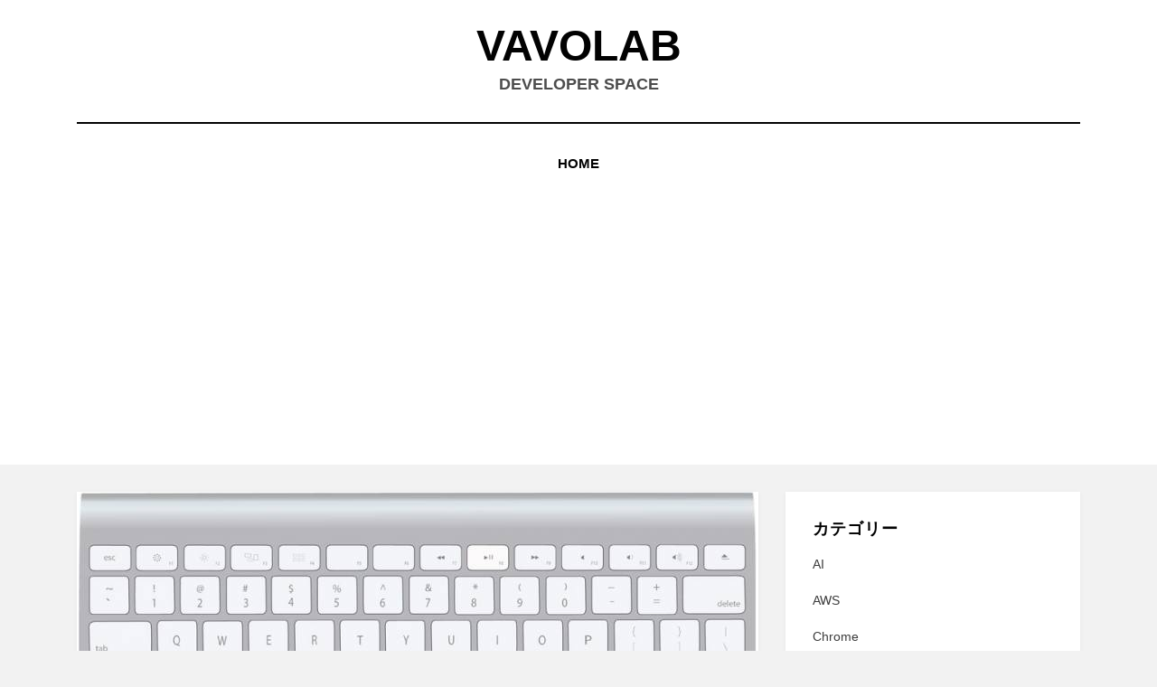

--- FILE ---
content_type: text/html; charset=UTF-8
request_url: https://vavolab.com/article/2020/04/19/23/38/34/markdown%E3%83%9E%E3%83%BC%E3%82%AF%E3%83%80%E3%82%A6%E3%83%B3-%E8%A8%98%E6%B3%95%E3%81%BE%E3%81%A8%E3%82%81/
body_size: 13081
content:
<!DOCTYPE html>
<html dir="ltr" lang="ja" prefix="og: https://ogp.me/ns#">
<head>
<meta charset="UTF-8">
<meta name="viewport" content="width=device-width, initial-scale=1.0">
<link rel="profile" href="http://gmpg.org/xfn/11">
<title>Markdown(マークダウン) 記法まとめ | VavoLab</title>

		<!-- All in One SEO 4.6.6 - aioseo.com -->
		<meta name="description" content="日常的に使っていないとわからなくなるMarkdown記法についてまとめてみました。" />
		<meta name="robots" content="max-image-preview:large" />
		<link rel="canonical" href="https://vavolab.com/article/2020/04/19/23/38/34/markdown%e3%83%9e%e3%83%bc%e3%82%af%e3%83%80%e3%82%a6%e3%83%b3-%e8%a8%98%e6%b3%95%e3%81%be%e3%81%a8%e3%82%81/" />
		<meta name="generator" content="All in One SEO (AIOSEO) 4.6.6" />
		<meta property="og:locale" content="ja_JP" />
		<meta property="og:site_name" content="VavoLab | developer space" />
		<meta property="og:type" content="article" />
		<meta property="og:title" content="Markdown(マークダウン) 記法まとめ | VavoLab" />
		<meta property="og:description" content="日常的に使っていないとわからなくなるMarkdown記法についてまとめてみました。" />
		<meta property="og:url" content="https://vavolab.com/article/2020/04/19/23/38/34/markdown%e3%83%9e%e3%83%bc%e3%82%af%e3%83%80%e3%82%a6%e3%83%b3-%e8%a8%98%e6%b3%95%e3%81%be%e3%81%a8%e3%82%81/" />
		<meta property="article:published_time" content="2020-04-19T14:38:34+00:00" />
		<meta property="article:modified_time" content="2021-01-30T07:27:21+00:00" />
		<meta name="twitter:card" content="summary" />
		<meta name="twitter:title" content="Markdown(マークダウン) 記法まとめ | VavoLab" />
		<meta name="twitter:description" content="日常的に使っていないとわからなくなるMarkdown記法についてまとめてみました。" />
		<meta name="google" content="nositelinkssearchbox" />
		<script type="application/ld+json" class="aioseo-schema">
			{"@context":"https:\/\/schema.org","@graph":[{"@type":"Article","@id":"https:\/\/vavolab.com\/article\/2020\/04\/19\/23\/38\/34\/markdown%e3%83%9e%e3%83%bc%e3%82%af%e3%83%80%e3%82%a6%e3%83%b3-%e8%a8%98%e6%b3%95%e3%81%be%e3%81%a8%e3%82%81\/#article","name":"Markdown(\u30de\u30fc\u30af\u30c0\u30a6\u30f3) \u8a18\u6cd5\u307e\u3068\u3081 | VavoLab","headline":"Markdown(\u30de\u30fc\u30af\u30c0\u30a6\u30f3) \u8a18\u6cd5\u307e\u3068\u3081","author":{"@id":"https:\/\/vavolab.com\/article\/author\/ebi\/#author"},"publisher":{"@id":"https:\/\/vavolab.com\/#person"},"image":{"@type":"ImageObject","url":"https:\/\/vavolab.com\/wp-content\/uploads\/2019\/05\/publicdomainq-0007469bmc.jpg","width":750,"height":351},"datePublished":"2020-04-19T23:38:34+09:00","dateModified":"2021-01-30T16:27:21+09:00","inLanguage":"ja","mainEntityOfPage":{"@id":"https:\/\/vavolab.com\/article\/2020\/04\/19\/23\/38\/34\/markdown%e3%83%9e%e3%83%bc%e3%82%af%e3%83%80%e3%82%a6%e3%83%b3-%e8%a8%98%e6%b3%95%e3%81%be%e3%81%a8%e3%82%81\/#webpage"},"isPartOf":{"@id":"https:\/\/vavolab.com\/article\/2020\/04\/19\/23\/38\/34\/markdown%e3%83%9e%e3%83%bc%e3%82%af%e3%83%80%e3%82%a6%e3%83%b3-%e8%a8%98%e6%b3%95%e3%81%be%e3%81%a8%e3%82%81\/#webpage"},"articleSection":"\u60c5\u5831\u6280\u8853"},{"@type":"BreadcrumbList","@id":"https:\/\/vavolab.com\/article\/2020\/04\/19\/23\/38\/34\/markdown%e3%83%9e%e3%83%bc%e3%82%af%e3%83%80%e3%82%a6%e3%83%b3-%e8%a8%98%e6%b3%95%e3%81%be%e3%81%a8%e3%82%81\/#breadcrumblist","itemListElement":[{"@type":"ListItem","@id":"https:\/\/vavolab.com\/#listItem","position":1,"name":"\u5bb6","item":"https:\/\/vavolab.com\/","nextItem":"https:\/\/vavolab.com\/article\/2020\/#listItem"},{"@type":"ListItem","@id":"https:\/\/vavolab.com\/article\/2020\/#listItem","position":2,"name":"2020","item":"https:\/\/vavolab.com\/article\/2020\/","nextItem":"https:\/\/vavolab.com\/article\/2020\/04\/#listItem","previousItem":"https:\/\/vavolab.com\/#listItem"},{"@type":"ListItem","@id":"https:\/\/vavolab.com\/article\/2020\/04\/#listItem","position":3,"name":"April","item":"https:\/\/vavolab.com\/article\/2020\/04\/","nextItem":"https:\/\/vavolab.com\/article\/2020\/04\/19\/#listItem","previousItem":"https:\/\/vavolab.com\/article\/2020\/#listItem"},{"@type":"ListItem","@id":"https:\/\/vavolab.com\/article\/2020\/04\/19\/#listItem","position":4,"name":"19","item":"https:\/\/vavolab.com\/article\/2020\/04\/19\/","nextItem":"https:\/\/vavolab.com\/article\/2020\/04\/19\/23\/38\/34\/markdown%e3%83%9e%e3%83%bc%e3%82%af%e3%83%80%e3%82%a6%e3%83%b3-%e8%a8%98%e6%b3%95%e3%81%be%e3%81%a8%e3%82%81\/#listItem","previousItem":"https:\/\/vavolab.com\/article\/2020\/04\/#listItem"},{"@type":"ListItem","@id":"https:\/\/vavolab.com\/article\/2020\/04\/19\/23\/38\/34\/markdown%e3%83%9e%e3%83%bc%e3%82%af%e3%83%80%e3%82%a6%e3%83%b3-%e8%a8%98%e6%b3%95%e3%81%be%e3%81%a8%e3%82%81\/#listItem","position":5,"name":"Markdown(\u30de\u30fc\u30af\u30c0\u30a6\u30f3) \u8a18\u6cd5\u307e\u3068\u3081","previousItem":"https:\/\/vavolab.com\/article\/2020\/04\/19\/#listItem"}]},{"@type":"Person","@id":"https:\/\/vavolab.com\/#person","name":"EBI","image":{"@type":"ImageObject","@id":"https:\/\/vavolab.com\/article\/2020\/04\/19\/23\/38\/34\/markdown%e3%83%9e%e3%83%bc%e3%82%af%e3%83%80%e3%82%a6%e3%83%b3-%e8%a8%98%e6%b3%95%e3%81%be%e3%81%a8%e3%82%81\/#personImage","url":"https:\/\/secure.gravatar.com\/avatar\/5f00f0a1f543fa0fcf0d90cbb2ac365b?s=96&d=mm&r=g","width":96,"height":96,"caption":"EBI"}},{"@type":"Person","@id":"https:\/\/vavolab.com\/article\/author\/ebi\/#author","url":"https:\/\/vavolab.com\/article\/author\/ebi\/","name":"EBI","image":{"@type":"ImageObject","@id":"https:\/\/vavolab.com\/article\/2020\/04\/19\/23\/38\/34\/markdown%e3%83%9e%e3%83%bc%e3%82%af%e3%83%80%e3%82%a6%e3%83%b3-%e8%a8%98%e6%b3%95%e3%81%be%e3%81%a8%e3%82%81\/#authorImage","url":"https:\/\/secure.gravatar.com\/avatar\/5f00f0a1f543fa0fcf0d90cbb2ac365b?s=96&d=mm&r=g","width":96,"height":96,"caption":"EBI"}},{"@type":"WebPage","@id":"https:\/\/vavolab.com\/article\/2020\/04\/19\/23\/38\/34\/markdown%e3%83%9e%e3%83%bc%e3%82%af%e3%83%80%e3%82%a6%e3%83%b3-%e8%a8%98%e6%b3%95%e3%81%be%e3%81%a8%e3%82%81\/#webpage","url":"https:\/\/vavolab.com\/article\/2020\/04\/19\/23\/38\/34\/markdown%e3%83%9e%e3%83%bc%e3%82%af%e3%83%80%e3%82%a6%e3%83%b3-%e8%a8%98%e6%b3%95%e3%81%be%e3%81%a8%e3%82%81\/","name":"Markdown(\u30de\u30fc\u30af\u30c0\u30a6\u30f3) \u8a18\u6cd5\u307e\u3068\u3081 | VavoLab","description":"\u65e5\u5e38\u7684\u306b\u4f7f\u3063\u3066\u3044\u306a\u3044\u3068\u308f\u304b\u3089\u306a\u304f\u306a\u308bMarkdown\u8a18\u6cd5\u306b\u3064\u3044\u3066\u307e\u3068\u3081\u3066\u307f\u307e\u3057\u305f\u3002","inLanguage":"ja","isPartOf":{"@id":"https:\/\/vavolab.com\/#website"},"breadcrumb":{"@id":"https:\/\/vavolab.com\/article\/2020\/04\/19\/23\/38\/34\/markdown%e3%83%9e%e3%83%bc%e3%82%af%e3%83%80%e3%82%a6%e3%83%b3-%e8%a8%98%e6%b3%95%e3%81%be%e3%81%a8%e3%82%81\/#breadcrumblist"},"author":{"@id":"https:\/\/vavolab.com\/article\/author\/ebi\/#author"},"creator":{"@id":"https:\/\/vavolab.com\/article\/author\/ebi\/#author"},"image":{"@type":"ImageObject","url":"https:\/\/vavolab.com\/wp-content\/uploads\/2019\/05\/publicdomainq-0007469bmc.jpg","@id":"https:\/\/vavolab.com\/article\/2020\/04\/19\/23\/38\/34\/markdown%e3%83%9e%e3%83%bc%e3%82%af%e3%83%80%e3%82%a6%e3%83%b3-%e8%a8%98%e6%b3%95%e3%81%be%e3%81%a8%e3%82%81\/#mainImage","width":750,"height":351},"primaryImageOfPage":{"@id":"https:\/\/vavolab.com\/article\/2020\/04\/19\/23\/38\/34\/markdown%e3%83%9e%e3%83%bc%e3%82%af%e3%83%80%e3%82%a6%e3%83%b3-%e8%a8%98%e6%b3%95%e3%81%be%e3%81%a8%e3%82%81\/#mainImage"},"datePublished":"2020-04-19T23:38:34+09:00","dateModified":"2021-01-30T16:27:21+09:00"},{"@type":"WebSite","@id":"https:\/\/vavolab.com\/#website","url":"https:\/\/vavolab.com\/","name":"VavoLab","description":"developer space","inLanguage":"ja","publisher":{"@id":"https:\/\/vavolab.com\/#person"}}]}
		</script>
		<!-- All in One SEO -->

<link rel="alternate" type="application/rss+xml" title="VavoLab &raquo; フィード" href="https://vavolab.com/feed/" />
<link rel="alternate" type="application/rss+xml" title="VavoLab &raquo; コメントフィード" href="https://vavolab.com/comments/feed/" />
<link rel="alternate" type="application/rss+xml" title="VavoLab &raquo; Markdown(マークダウン) 記法まとめ のコメントのフィード" href="https://vavolab.com/article/2020/04/19/23/38/34/markdown%e3%83%9e%e3%83%bc%e3%82%af%e3%83%80%e3%82%a6%e3%83%b3-%e8%a8%98%e6%b3%95%e3%81%be%e3%81%a8%e3%82%81/feed/" />
<script type="text/javascript">
/* <![CDATA[ */
window._wpemojiSettings = {"baseUrl":"https:\/\/s.w.org\/images\/core\/emoji\/15.0.3\/72x72\/","ext":".png","svgUrl":"https:\/\/s.w.org\/images\/core\/emoji\/15.0.3\/svg\/","svgExt":".svg","source":{"concatemoji":"https:\/\/vavolab.com\/wp-includes\/js\/wp-emoji-release.min.js?ver=6.5.7"}};
/*! This file is auto-generated */
!function(i,n){var o,s,e;function c(e){try{var t={supportTests:e,timestamp:(new Date).valueOf()};sessionStorage.setItem(o,JSON.stringify(t))}catch(e){}}function p(e,t,n){e.clearRect(0,0,e.canvas.width,e.canvas.height),e.fillText(t,0,0);var t=new Uint32Array(e.getImageData(0,0,e.canvas.width,e.canvas.height).data),r=(e.clearRect(0,0,e.canvas.width,e.canvas.height),e.fillText(n,0,0),new Uint32Array(e.getImageData(0,0,e.canvas.width,e.canvas.height).data));return t.every(function(e,t){return e===r[t]})}function u(e,t,n){switch(t){case"flag":return n(e,"\ud83c\udff3\ufe0f\u200d\u26a7\ufe0f","\ud83c\udff3\ufe0f\u200b\u26a7\ufe0f")?!1:!n(e,"\ud83c\uddfa\ud83c\uddf3","\ud83c\uddfa\u200b\ud83c\uddf3")&&!n(e,"\ud83c\udff4\udb40\udc67\udb40\udc62\udb40\udc65\udb40\udc6e\udb40\udc67\udb40\udc7f","\ud83c\udff4\u200b\udb40\udc67\u200b\udb40\udc62\u200b\udb40\udc65\u200b\udb40\udc6e\u200b\udb40\udc67\u200b\udb40\udc7f");case"emoji":return!n(e,"\ud83d\udc26\u200d\u2b1b","\ud83d\udc26\u200b\u2b1b")}return!1}function f(e,t,n){var r="undefined"!=typeof WorkerGlobalScope&&self instanceof WorkerGlobalScope?new OffscreenCanvas(300,150):i.createElement("canvas"),a=r.getContext("2d",{willReadFrequently:!0}),o=(a.textBaseline="top",a.font="600 32px Arial",{});return e.forEach(function(e){o[e]=t(a,e,n)}),o}function t(e){var t=i.createElement("script");t.src=e,t.defer=!0,i.head.appendChild(t)}"undefined"!=typeof Promise&&(o="wpEmojiSettingsSupports",s=["flag","emoji"],n.supports={everything:!0,everythingExceptFlag:!0},e=new Promise(function(e){i.addEventListener("DOMContentLoaded",e,{once:!0})}),new Promise(function(t){var n=function(){try{var e=JSON.parse(sessionStorage.getItem(o));if("object"==typeof e&&"number"==typeof e.timestamp&&(new Date).valueOf()<e.timestamp+604800&&"object"==typeof e.supportTests)return e.supportTests}catch(e){}return null}();if(!n){if("undefined"!=typeof Worker&&"undefined"!=typeof OffscreenCanvas&&"undefined"!=typeof URL&&URL.createObjectURL&&"undefined"!=typeof Blob)try{var e="postMessage("+f.toString()+"("+[JSON.stringify(s),u.toString(),p.toString()].join(",")+"));",r=new Blob([e],{type:"text/javascript"}),a=new Worker(URL.createObjectURL(r),{name:"wpTestEmojiSupports"});return void(a.onmessage=function(e){c(n=e.data),a.terminate(),t(n)})}catch(e){}c(n=f(s,u,p))}t(n)}).then(function(e){for(var t in e)n.supports[t]=e[t],n.supports.everything=n.supports.everything&&n.supports[t],"flag"!==t&&(n.supports.everythingExceptFlag=n.supports.everythingExceptFlag&&n.supports[t]);n.supports.everythingExceptFlag=n.supports.everythingExceptFlag&&!n.supports.flag,n.DOMReady=!1,n.readyCallback=function(){n.DOMReady=!0}}).then(function(){return e}).then(function(){var e;n.supports.everything||(n.readyCallback(),(e=n.source||{}).concatemoji?t(e.concatemoji):e.wpemoji&&e.twemoji&&(t(e.twemoji),t(e.wpemoji)))}))}((window,document),window._wpemojiSettings);
/* ]]> */
</script>
<style id='wp-emoji-styles-inline-css' type='text/css'>

	img.wp-smiley, img.emoji {
		display: inline !important;
		border: none !important;
		box-shadow: none !important;
		height: 1em !important;
		width: 1em !important;
		margin: 0 0.07em !important;
		vertical-align: -0.1em !important;
		background: none !important;
		padding: 0 !important;
	}
</style>
<link rel='stylesheet' id='wp-block-library-css' href='https://vavolab.com/wp-includes/css/dist/block-library/style.min.css?ver=6.5.7' type='text/css' media='all' />
<style id='classic-theme-styles-inline-css' type='text/css'>
/*! This file is auto-generated */
.wp-block-button__link{color:#fff;background-color:#32373c;border-radius:9999px;box-shadow:none;text-decoration:none;padding:calc(.667em + 2px) calc(1.333em + 2px);font-size:1.125em}.wp-block-file__button{background:#32373c;color:#fff;text-decoration:none}
</style>
<style id='global-styles-inline-css' type='text/css'>
body{--wp--preset--color--black: #000000;--wp--preset--color--cyan-bluish-gray: #abb8c3;--wp--preset--color--white: #ffffff;--wp--preset--color--pale-pink: #f78da7;--wp--preset--color--vivid-red: #cf2e2e;--wp--preset--color--luminous-vivid-orange: #ff6900;--wp--preset--color--luminous-vivid-amber: #fcb900;--wp--preset--color--light-green-cyan: #7bdcb5;--wp--preset--color--vivid-green-cyan: #00d084;--wp--preset--color--pale-cyan-blue: #8ed1fc;--wp--preset--color--vivid-cyan-blue: #0693e3;--wp--preset--color--vivid-purple: #9b51e0;--wp--preset--gradient--vivid-cyan-blue-to-vivid-purple: linear-gradient(135deg,rgba(6,147,227,1) 0%,rgb(155,81,224) 100%);--wp--preset--gradient--light-green-cyan-to-vivid-green-cyan: linear-gradient(135deg,rgb(122,220,180) 0%,rgb(0,208,130) 100%);--wp--preset--gradient--luminous-vivid-amber-to-luminous-vivid-orange: linear-gradient(135deg,rgba(252,185,0,1) 0%,rgba(255,105,0,1) 100%);--wp--preset--gradient--luminous-vivid-orange-to-vivid-red: linear-gradient(135deg,rgba(255,105,0,1) 0%,rgb(207,46,46) 100%);--wp--preset--gradient--very-light-gray-to-cyan-bluish-gray: linear-gradient(135deg,rgb(238,238,238) 0%,rgb(169,184,195) 100%);--wp--preset--gradient--cool-to-warm-spectrum: linear-gradient(135deg,rgb(74,234,220) 0%,rgb(151,120,209) 20%,rgb(207,42,186) 40%,rgb(238,44,130) 60%,rgb(251,105,98) 80%,rgb(254,248,76) 100%);--wp--preset--gradient--blush-light-purple: linear-gradient(135deg,rgb(255,206,236) 0%,rgb(152,150,240) 100%);--wp--preset--gradient--blush-bordeaux: linear-gradient(135deg,rgb(254,205,165) 0%,rgb(254,45,45) 50%,rgb(107,0,62) 100%);--wp--preset--gradient--luminous-dusk: linear-gradient(135deg,rgb(255,203,112) 0%,rgb(199,81,192) 50%,rgb(65,88,208) 100%);--wp--preset--gradient--pale-ocean: linear-gradient(135deg,rgb(255,245,203) 0%,rgb(182,227,212) 50%,rgb(51,167,181) 100%);--wp--preset--gradient--electric-grass: linear-gradient(135deg,rgb(202,248,128) 0%,rgb(113,206,126) 100%);--wp--preset--gradient--midnight: linear-gradient(135deg,rgb(2,3,129) 0%,rgb(40,116,252) 100%);--wp--preset--font-size--small: 13px;--wp--preset--font-size--medium: 20px;--wp--preset--font-size--large: 36px;--wp--preset--font-size--x-large: 42px;--wp--preset--spacing--20: 0.44rem;--wp--preset--spacing--30: 0.67rem;--wp--preset--spacing--40: 1rem;--wp--preset--spacing--50: 1.5rem;--wp--preset--spacing--60: 2.25rem;--wp--preset--spacing--70: 3.38rem;--wp--preset--spacing--80: 5.06rem;--wp--preset--shadow--natural: 6px 6px 9px rgba(0, 0, 0, 0.2);--wp--preset--shadow--deep: 12px 12px 50px rgba(0, 0, 0, 0.4);--wp--preset--shadow--sharp: 6px 6px 0px rgba(0, 0, 0, 0.2);--wp--preset--shadow--outlined: 6px 6px 0px -3px rgba(255, 255, 255, 1), 6px 6px rgba(0, 0, 0, 1);--wp--preset--shadow--crisp: 6px 6px 0px rgba(0, 0, 0, 1);}:where(.is-layout-flex){gap: 0.5em;}:where(.is-layout-grid){gap: 0.5em;}body .is-layout-flex{display: flex;}body .is-layout-flex{flex-wrap: wrap;align-items: center;}body .is-layout-flex > *{margin: 0;}body .is-layout-grid{display: grid;}body .is-layout-grid > *{margin: 0;}:where(.wp-block-columns.is-layout-flex){gap: 2em;}:where(.wp-block-columns.is-layout-grid){gap: 2em;}:where(.wp-block-post-template.is-layout-flex){gap: 1.25em;}:where(.wp-block-post-template.is-layout-grid){gap: 1.25em;}.has-black-color{color: var(--wp--preset--color--black) !important;}.has-cyan-bluish-gray-color{color: var(--wp--preset--color--cyan-bluish-gray) !important;}.has-white-color{color: var(--wp--preset--color--white) !important;}.has-pale-pink-color{color: var(--wp--preset--color--pale-pink) !important;}.has-vivid-red-color{color: var(--wp--preset--color--vivid-red) !important;}.has-luminous-vivid-orange-color{color: var(--wp--preset--color--luminous-vivid-orange) !important;}.has-luminous-vivid-amber-color{color: var(--wp--preset--color--luminous-vivid-amber) !important;}.has-light-green-cyan-color{color: var(--wp--preset--color--light-green-cyan) !important;}.has-vivid-green-cyan-color{color: var(--wp--preset--color--vivid-green-cyan) !important;}.has-pale-cyan-blue-color{color: var(--wp--preset--color--pale-cyan-blue) !important;}.has-vivid-cyan-blue-color{color: var(--wp--preset--color--vivid-cyan-blue) !important;}.has-vivid-purple-color{color: var(--wp--preset--color--vivid-purple) !important;}.has-black-background-color{background-color: var(--wp--preset--color--black) !important;}.has-cyan-bluish-gray-background-color{background-color: var(--wp--preset--color--cyan-bluish-gray) !important;}.has-white-background-color{background-color: var(--wp--preset--color--white) !important;}.has-pale-pink-background-color{background-color: var(--wp--preset--color--pale-pink) !important;}.has-vivid-red-background-color{background-color: var(--wp--preset--color--vivid-red) !important;}.has-luminous-vivid-orange-background-color{background-color: var(--wp--preset--color--luminous-vivid-orange) !important;}.has-luminous-vivid-amber-background-color{background-color: var(--wp--preset--color--luminous-vivid-amber) !important;}.has-light-green-cyan-background-color{background-color: var(--wp--preset--color--light-green-cyan) !important;}.has-vivid-green-cyan-background-color{background-color: var(--wp--preset--color--vivid-green-cyan) !important;}.has-pale-cyan-blue-background-color{background-color: var(--wp--preset--color--pale-cyan-blue) !important;}.has-vivid-cyan-blue-background-color{background-color: var(--wp--preset--color--vivid-cyan-blue) !important;}.has-vivid-purple-background-color{background-color: var(--wp--preset--color--vivid-purple) !important;}.has-black-border-color{border-color: var(--wp--preset--color--black) !important;}.has-cyan-bluish-gray-border-color{border-color: var(--wp--preset--color--cyan-bluish-gray) !important;}.has-white-border-color{border-color: var(--wp--preset--color--white) !important;}.has-pale-pink-border-color{border-color: var(--wp--preset--color--pale-pink) !important;}.has-vivid-red-border-color{border-color: var(--wp--preset--color--vivid-red) !important;}.has-luminous-vivid-orange-border-color{border-color: var(--wp--preset--color--luminous-vivid-orange) !important;}.has-luminous-vivid-amber-border-color{border-color: var(--wp--preset--color--luminous-vivid-amber) !important;}.has-light-green-cyan-border-color{border-color: var(--wp--preset--color--light-green-cyan) !important;}.has-vivid-green-cyan-border-color{border-color: var(--wp--preset--color--vivid-green-cyan) !important;}.has-pale-cyan-blue-border-color{border-color: var(--wp--preset--color--pale-cyan-blue) !important;}.has-vivid-cyan-blue-border-color{border-color: var(--wp--preset--color--vivid-cyan-blue) !important;}.has-vivid-purple-border-color{border-color: var(--wp--preset--color--vivid-purple) !important;}.has-vivid-cyan-blue-to-vivid-purple-gradient-background{background: var(--wp--preset--gradient--vivid-cyan-blue-to-vivid-purple) !important;}.has-light-green-cyan-to-vivid-green-cyan-gradient-background{background: var(--wp--preset--gradient--light-green-cyan-to-vivid-green-cyan) !important;}.has-luminous-vivid-amber-to-luminous-vivid-orange-gradient-background{background: var(--wp--preset--gradient--luminous-vivid-amber-to-luminous-vivid-orange) !important;}.has-luminous-vivid-orange-to-vivid-red-gradient-background{background: var(--wp--preset--gradient--luminous-vivid-orange-to-vivid-red) !important;}.has-very-light-gray-to-cyan-bluish-gray-gradient-background{background: var(--wp--preset--gradient--very-light-gray-to-cyan-bluish-gray) !important;}.has-cool-to-warm-spectrum-gradient-background{background: var(--wp--preset--gradient--cool-to-warm-spectrum) !important;}.has-blush-light-purple-gradient-background{background: var(--wp--preset--gradient--blush-light-purple) !important;}.has-blush-bordeaux-gradient-background{background: var(--wp--preset--gradient--blush-bordeaux) !important;}.has-luminous-dusk-gradient-background{background: var(--wp--preset--gradient--luminous-dusk) !important;}.has-pale-ocean-gradient-background{background: var(--wp--preset--gradient--pale-ocean) !important;}.has-electric-grass-gradient-background{background: var(--wp--preset--gradient--electric-grass) !important;}.has-midnight-gradient-background{background: var(--wp--preset--gradient--midnight) !important;}.has-small-font-size{font-size: var(--wp--preset--font-size--small) !important;}.has-medium-font-size{font-size: var(--wp--preset--font-size--medium) !important;}.has-large-font-size{font-size: var(--wp--preset--font-size--large) !important;}.has-x-large-font-size{font-size: var(--wp--preset--font-size--x-large) !important;}
.wp-block-navigation a:where(:not(.wp-element-button)){color: inherit;}
:where(.wp-block-post-template.is-layout-flex){gap: 1.25em;}:where(.wp-block-post-template.is-layout-grid){gap: 1.25em;}
:where(.wp-block-columns.is-layout-flex){gap: 2em;}:where(.wp-block-columns.is-layout-grid){gap: 2em;}
.wp-block-pullquote{font-size: 1.5em;line-height: 1.6;}
</style>
<link rel='stylesheet' id='amphibious-bootstrap-grid-css' href='https://vavolab.com/wp-content/themes/amphibious/css/bootstrap-grid.css?ver=6.5.7' type='text/css' media='all' />
<link rel='stylesheet' id='font-awesome-5-css' href='https://vavolab.com/wp-content/themes/amphibious/css/fontawesome-all.css?ver=6.5.7' type='text/css' media='all' />
<link rel='stylesheet' id='amphibious-style-css' href='https://vavolab.com/wp-content/themes/amphibious/style.css?ver=6.5.7' type='text/css' media='all' />
<style id='amphibious-style-inline-css' type='text/css'>
.archive-title-control { clip: rect(1px, 1px, 1px, 1px); position: absolute; }
</style>
<link rel='stylesheet' id='cryout-serious-slider-style-css' href='https://vavolab.com/wp-content/plugins/cryout-serious-slider/resources/style.css?ver=1.2.5' type='text/css' media='all' />
<link rel='stylesheet' id='hcb-style-css' href='https://vavolab.com/wp-content/plugins/highlighting-code-block/build/css/hcb--light.css?ver=2.0.1' type='text/css' media='all' />
<style id='hcb-style-inline-css' type='text/css'>
:root{--hcb--fz--base: 14px}:root{--hcb--fz--mobile: 13px}:root{--hcb--ff:Menlo, Consolas, "Hiragino Kaku Gothic ProN", "Hiragino Sans", Meiryo, sans-serif;}
</style>
<link rel='stylesheet' id='jquery.lightbox.min.css-css' href='https://vavolab.com/wp-content/plugins/wp-jquery-lightbox/lightboxes/wp-jquery-lightbox/styles/lightbox.min.css?ver=2.3.1' type='text/css' media='all' />
<link rel='stylesheet' id='jqlb-overrides-css' href='https://vavolab.com/wp-content/plugins/wp-jquery-lightbox/lightboxes/wp-jquery-lightbox/styles/overrides.css?ver=2.3.1' type='text/css' media='all' />
<style id='jqlb-overrides-inline-css' type='text/css'>

			#outerImageContainer {
				box-shadow: 0 0 4px 2px rgba(0,0,0,.2);
			}
			#imageContainer{
				padding: 6px;
			}
			#imageDataContainer {
				box-shadow: ;
			}
			#prevArrow,
			#nextArrow{
				background-color: rgba(255,255,255,.7;
				color: #000000;
			}
</style>
<script type="text/javascript" src="https://vavolab.com/wp-includes/js/jquery/jquery.min.js?ver=3.7.1" id="jquery-core-js"></script>
<script type="text/javascript" src="https://vavolab.com/wp-includes/js/jquery/jquery-migrate.min.js?ver=3.4.1" id="jquery-migrate-js"></script>
<script type="text/javascript" src="https://vavolab.com/wp-content/plugins/cryout-serious-slider/resources/jquery.mobile.custom.min.js?ver=1.2.5" id="cryout-serious-slider-jquerymobile-js"></script>
<script type="text/javascript" src="https://vavolab.com/wp-content/plugins/cryout-serious-slider/resources/slider.js?ver=1.2.5" id="cryout-serious-slider-script-js"></script>
<link rel="https://api.w.org/" href="https://vavolab.com/wp-json/" /><link rel="alternate" type="application/json" href="https://vavolab.com/wp-json/wp/v2/posts/338" /><link rel="EditURI" type="application/rsd+xml" title="RSD" href="https://vavolab.com/xmlrpc.php?rsd" />
<meta name="generator" content="WordPress 6.5.7" />
<link rel='shortlink' href='https://vavolab.com/?p=338' />
<link rel="alternate" type="application/json+oembed" href="https://vavolab.com/wp-json/oembed/1.0/embed?url=https%3A%2F%2Fvavolab.com%2Farticle%2F2020%2F04%2F19%2F23%2F38%2F34%2Fmarkdown%25e3%2583%259e%25e3%2583%25bc%25e3%2582%25af%25e3%2583%2580%25e3%2582%25a6%25e3%2583%25b3-%25e8%25a8%2598%25e6%25b3%2595%25e3%2581%25be%25e3%2581%25a8%25e3%2582%2581%2F" />
<link rel="alternate" type="text/xml+oembed" href="https://vavolab.com/wp-json/oembed/1.0/embed?url=https%3A%2F%2Fvavolab.com%2Farticle%2F2020%2F04%2F19%2F23%2F38%2F34%2Fmarkdown%25e3%2583%259e%25e3%2583%25bc%25e3%2582%25af%25e3%2583%2580%25e3%2582%25a6%25e3%2583%25b3-%25e8%25a8%2598%25e6%25b3%2595%25e3%2581%25be%25e3%2581%25a8%25e3%2582%2581%2F&#038;format=xml" />
<link rel="pingback" href="https://vavolab.com/xmlrpc.php">
	
	<link rel="icon" href="https://vavolab.com/wp-content/uploads/2020/11/cropped-dou-shou-qi-wolf-144-194531-1-32x32.png" sizes="32x32" />
<link rel="icon" href="https://vavolab.com/wp-content/uploads/2020/11/cropped-dou-shou-qi-wolf-144-194531-1-192x192.png" sizes="192x192" />
<link rel="apple-touch-icon" href="https://vavolab.com/wp-content/uploads/2020/11/cropped-dou-shou-qi-wolf-144-194531-1-180x180.png" />
<meta name="msapplication-TileImage" content="https://vavolab.com/wp-content/uploads/2020/11/cropped-dou-shou-qi-wolf-144-194531-1-270x270.png" />
		<style type="text/css" id="wp-custom-css">
			.single-post .entry-content h2 {
  position: relative;
  color: white;
  background: #81d0cb;
  line-height: 1.4;
  padding: 0.5em 0.5em 0.5em 1.8em;
}

.single-post .entry-content h2:before {
  font-family: "Font Awesome 5 Free";
  content: "\f14a";
  font-weight: 900;
  position: absolute;
  left : 0.5em; /*左端からのアイコンまでの距離*/
}		</style>
			
<!--  ここから	 -->
<!-- Global site tag (gtag.js) - Google Analytics -->
<script async src="https://www.googletagmanager.com/gtag/js?id=G-12NF2NK4VS"></script>
<script>
  window.dataLayer = window.dataLayer || [];
  function gtag(){dataLayer.push(arguments);}
  gtag('js', new Date());

  gtag('config', 'G-12NF2NK4VS');
</script>
<!-- ここまで	 -->
	
</head>
<body class="post-template-default single single-post postid-338 single-format-standard has-site-branding has-wide-layout has-right-sidebar">
<div id="page" class="site-wrapper site">
	<a class="skip-link screen-reader-text" href="#content">コンテンツへ移動する</a>

	
<header id="masthead" class="site-header">
	<div class="container">
		<div class="row">
			<div class="col">

				<div class="site-header-inside-wrapper">
					
<div class="site-branding-wrapper">
	<div class="site-logo-wrapper"></div>
	<div class="site-branding">
					<p class="site-title"><a href="https://vavolab.com/" title="VavoLab" rel="home">VavoLab</a></p>
		
				<p class="site-description">
			developer space		</p>
			</div>
</div><!-- .site-branding-wrapper -->

<nav id="site-navigation" class="main-navigation">
	<div class="main-navigation-inside">
		<div class="toggle-menu-wrapper">
			<a href="#header-menu-responsive" title="メニュー" class="toggle-menu-control">
				<span class="toggle-menu-label">メニュー</span>
			</a>
		</div>

		<div class="site-header-menu-wrapper site-header-menu-responsive-wrapper"><ul id="menu-1" class="site-header-menu site-header-menu-responsive"><li id="menu-item-40" class="menu-item menu-item-type-custom menu-item-object-custom menu-item-home menu-item-40"><a href="https://vavolab.com">HOME</a></li>
</ul></div>	</div><!-- .main-navigation-inside -->
</nav><!-- .main-navigation -->
				</div><!-- .site-header-inside-wrapper -->

			</div><!-- .col -->
		</div><!-- .row -->
	</div><!-- .container -->
</header><!-- #masthead -->

	<div id="content" class="site-content">

	<div class="site-content-inside">
		<div class="container">
			<div class="row">

				<div id="primary" class="content-area col-16 col-sm-16 col-md-16 col-lg-11 col-xl-11 col-xxl-11">
					<main id="main" class="site-main">

						<div id="post-wrapper" class="post-wrapper post-wrapper-single post-wrapper-single-post">
												
							
<div class="post-wrapper-hentry">
	<article id="post-338" class="post-338 post type-post status-publish format-standard has-post-thumbnail hentry category-27 has-post-thumbnail-archive">
		<div class="post-content-wrapper post-content-wrapper-single post-content-wrapper-single-post">

			<div class="entry-image-wrapper-single"><figure class="post-thumbnail"><img width="750" height="351" src="https://vavolab.com/wp-content/uploads/2019/05/publicdomainq-0007469bmc.jpg" class="img-featured img-responsive wp-post-image" alt="" decoding="async" fetchpriority="high" srcset="https://vavolab.com/wp-content/uploads/2019/05/publicdomainq-0007469bmc.jpg 750w, https://vavolab.com/wp-content/uploads/2019/05/publicdomainq-0007469bmc-300x140.jpg 300w, https://vavolab.com/wp-content/uploads/2019/05/publicdomainq-0007469bmc-768x359.jpg 768w, https://vavolab.com/wp-content/uploads/2019/05/publicdomainq-0007469bmc-500x233.jpg 500w" sizes="(max-width: 750px) 100vw, 750px" /></figure></div>
			<div class="entry-data-wrapper">
				<div class="entry-header-wrapper">
					<header class="entry-header">
						<h1 class="entry-title">Markdown(マークダウン) 記法まとめ</h1>					</header><!-- .entry-header -->

					<div class="entry-meta entry-meta-header-after">
						<span class="byline entry-meta-icon">投稿者 <span class="author vcard"><a class="entry-author-link url fn n" href="https://vavolab.com/article/author/ebi/" rel="author"><span class="entry-author-name">EBI</span></a></span></span><span class="posted-on entry-meta-icon"><span class="screen-reader-text">投稿日:</span><a href="https://vavolab.com/article/2020/04/19/23/38/34/markdown%e3%83%9e%e3%83%bc%e3%82%af%e3%83%80%e3%82%a6%e3%83%b3-%e8%a8%98%e6%b3%95%e3%81%be%e3%81%a8%e3%82%81/" rel="bookmark"><time class="entry-date published" datetime="2020-04-19T23:38:34+09:00">2020/04/19</time><time class="updated" datetime="2021-01-30T16:27:21+09:00">2021/01/30</time></a></span>					</div><!-- .entry-meta -->
				</div><!-- .entry-header-wrapper -->

				<div class="entry-content">
					
<p>日常的に使っていないとわからなくなるMarkdown記法についてまとめてみました。<br>よく使うものだけ&#8230;</p>



<ul><li>見出し<br><code># 見出し1<br>## 見出し2<br>### 見出し3</code></li></ul>



<p></p>



<ul><li>斜体<br><code>Slack: _斜体_<br>Qiita: *斜体*<br>GitHub: _斜体_ または *斜体*</code><br></li></ul>



<p></p>



<ul><li>太字<br><code>Slack: *太字*<br>Qiita: **太字**<br>GitHub: __斜体__ または **斜体**</code><br></li></ul>



<p></p>



<ul><li>コード<br>バッククォートを1つ前後に配置<br></li></ul>



<p></p>



<ul><li>整形済みテキスト<br>バッククォートを3つ前後に配置<br></li></ul>



<p></p>



<ul><li>引用<br><code>&gt; 引用1<br>&gt;&gt; 引用2</code><br></li></ul>



<p></p>



<ul><li>取り消し線<br><code>~ 取り消し ~</code><br></li></ul>



<p></p>



<ul><li>リンク<br><code>[表示する文字](URL)</code><br></li></ul>



<p></p>



<ul><li>リスト<br><code>- リスト1<br>(tab) - リスト1-2<br>- リスト2<br>(tab) - リスト2-1</code><br></li></ul>



<p></p>



<ul><li>番号付きリスト<br><code>1. リスト1<br>2. リスト2</code><br></li></ul>



<p></p>



<ul><li>テーブル<br><code>|項目A|項目B|<br>----|----<br>|値1|値2|</code><br></li></ul>



<p></p>



<ul><li>水平線<br><code>*** または --- また ___</code></li></ul>



<p></p>
<div class="hvynp696f4b308e2ef" ><script async src="//pagead2.googlesyndication.com/pagead/js/adsbygoogle.js"></script>
<ins class="adsbygoogle"
     style="display:block; text-align:center;"
     data-ad-layout="in-article"
     data-ad-format="fluid"
     data-ad-client="ca-pub-7555406213009133"
     data-ad-slot="9860617386"></ins>
<script>
     (adsbygoogle = window.adsbygoogle || []).push({});
</script></div><style type="text/css">
@media screen and (min-width: 1201px) {
.hvynp696f4b308e2ef {
display: block;
}
}
@media screen and (min-width: 993px) and (max-width: 1200px) {
.hvynp696f4b308e2ef {
display: block;
}
}
@media screen and (min-width: 769px) and (max-width: 992px) {
.hvynp696f4b308e2ef {
display: block;
}
}
@media screen and (min-width: 768px) and (max-width: 768px) {
.hvynp696f4b308e2ef {
display: block;
}
}
@media screen and (max-width: 767px) {
.hvynp696f4b308e2ef {
display: block;
}
}
</style>
									</div><!-- .entry-content -->

				<footer class="entry-meta entry-meta-footer">
					<span class="cat-links cat-links-single">カテゴリー: <a href="https://vavolab.com/article/category/%e6%83%85%e5%a0%b1%e6%8a%80%e8%a1%93/" rel="category tag">情報技術</a></span>				</footer><!-- .entry-meta -->
			</div><!-- .entry-data-wrapper -->

		</div><!-- .post-content-wrapper -->
	</article><!-- #post-## -->
</div><!-- .post-wrapper-hentry -->

							
<div class="entry-author">
	<div class="author-avatar">
		<img alt='' src='https://secure.gravatar.com/avatar/5f00f0a1f543fa0fcf0d90cbb2ac365b?s=80&#038;d=mm&#038;r=g' srcset='https://secure.gravatar.com/avatar/5f00f0a1f543fa0fcf0d90cbb2ac365b?s=160&#038;d=mm&#038;r=g 2x' class='avatar avatar-80 photo' height='80' width='80' decoding='async'/>	</div><!-- .author-avatar -->

	<div class="author-heading">
		<h2 class="author-title">
            投稿者: <span class="author-name">EBI</span>        </h2>
	</div><!-- .author-heading -->

	<p class="author-bio">
				<a class="author-link" href="https://vavolab.com/article/author/ebi/" rel="author">
			EBI の投稿をすべて表示		</a>
	</p><!-- .author-bio -->
</div><!-- .entry-auhtor -->

							
	<nav class="navigation post-navigation" aria-label="投稿">
		<h2 class="screen-reader-text">投稿ナビゲーション</h2>
		<div class="nav-links"><div class="nav-previous"><a href="https://vavolab.com/article/2020/04/01/00/07/46/%e9%9b%91%e8%ab%87-%e7%be%8e%e5%91%b3%e3%81%97%e3%81%84%e6%b0%b7%e3%81%ae%e4%bd%9c%e3%82%8a%e6%96%b9/" rel="prev"><span class="meta-nav">前へ</span> <span class="post-title">[雑談] 美味しい氷の作り方</span></a></div><div class="nav-next"><a href="https://vavolab.com/article/2020/04/20/17/11/09/ios%e3%82%a2%e3%83%97%e3%83%aa%e9%96%8b%e7%99%ba%ef%bc%88swift%ef%bc%89%e3%81%ab%e3%81%8a%e3%81%91%e3%82%8b%e3%83%91%e3%83%83%e3%82%b1%e3%83%bc%e3%82%b8%e6%a7%8b%e6%88%90%e3%81%ab%e3%81%a4%e3%81%84/" rel="next"><span class="meta-nav">次ヘ</span> <span class="post-title">iOSアプリ開発（Swift）におけるパッケージ構成について</span></a></div></div>
	</nav>
							
<div id="comments" class="comments-area">

	
	
	
		<div id="respond" class="comment-respond">
		<h3 id="reply-title" class="comment-reply-title">コメントを残す <small><a rel="nofollow" id="cancel-comment-reply-link" href="/article/2020/04/19/23/38/34/markdown%E3%83%9E%E3%83%BC%E3%82%AF%E3%83%80%E3%82%A6%E3%83%B3-%E8%A8%98%E6%B3%95%E3%81%BE%E3%81%A8%E3%82%81/#respond" style="display:none;">コメントをキャンセル</a></small></h3><form action="https://vavolab.com/wp-comments-post.php" method="post" id="commentform" class="comment-form" novalidate><p class="comment-notes"><span id="email-notes">メールアドレスが公開されることはありません。</span> <span class="required-field-message"><span class="required">※</span> が付いている欄は必須項目です</span></p><p class="comment-form-comment"><label for="comment">コメント <span class="required">※</span></label> <textarea id="comment" name="comment" cols="45" rows="8" maxlength="65525" required></textarea></p><p class="comment-form-author"><label for="author">名前 <span class="required">※</span></label> <input id="author" name="author" type="text" value="" size="30" maxlength="245" autocomplete="name" required /></p>
<p class="comment-form-email"><label for="email">メール <span class="required">※</span></label> <input id="email" name="email" type="email" value="" size="30" maxlength="100" aria-describedby="email-notes" autocomplete="email" required /></p>
<p class="comment-form-url"><label for="url">サイト</label> <input id="url" name="url" type="url" value="" size="30" maxlength="200" autocomplete="url" /></p>
<p class="comment-form-cookies-consent"><input id="wp-comment-cookies-consent" name="wp-comment-cookies-consent" type="checkbox" value="yes" /> <label for="wp-comment-cookies-consent">次回のコメントで使用するためブラウザーに自分の名前、メールアドレス、サイトを保存する。</label></p>
<p class="form-submit"><input name="submit" type="submit" id="submit" class="submit" value="コメントを送信" /> <input type='hidden' name='comment_post_ID' value='338' id='comment_post_ID' />
<input type='hidden' name='comment_parent' id='comment_parent' value='0' />
</p><p style="display: none;"><input type="hidden" id="akismet_comment_nonce" name="akismet_comment_nonce" value="e1fe207076" /></p><p style="display: none !important;" class="akismet-fields-container" data-prefix="ak_"><label>&#916;<textarea name="ak_hp_textarea" cols="45" rows="8" maxlength="100"></textarea></label><input type="hidden" id="ak_js_1" name="ak_js" value="121"/><script>document.getElementById( "ak_js_1" ).setAttribute( "value", ( new Date() ).getTime() );</script></p></form>	</div><!-- #respond -->
	<p class="akismet_comment_form_privacy_notice">このサイトはスパムを低減するために Akismet を使っています。<a href="https://akismet.com/privacy/" target="_blank" rel="nofollow noopener">コメントデータの処理方法の詳細はこちらをご覧ください</a>。</p>
</div><!-- #comments -->

												</div><!-- .post-wrapper -->

					</main><!-- #main -->
				</div><!-- #primary -->

				<div id="site-sidebar" class="sidebar-area col-16 col-sm-16 col-md-16 col-lg-5 col-xl-5 col-xxl-5">
	<div id="secondary" class="sidebar widget-area sidebar-widget-area" role="complementary">
		<aside id="categories-4" class="widget widget_categories"><h2 class="widget-title">カテゴリー</h2>
			<ul>
					<li class="cat-item cat-item-63"><a href="https://vavolab.com/article/category/%e6%83%85%e5%a0%b1%e6%8a%80%e8%a1%93/ai/">AI</a>
</li>
	<li class="cat-item cat-item-31"><a href="https://vavolab.com/article/category/aws/">AWS</a>
</li>
	<li class="cat-item cat-item-55"><a href="https://vavolab.com/article/category/chrome/">Chrome</a>
</li>
	<li class="cat-item cat-item-47"><a href="https://vavolab.com/article/category/%e6%83%85%e5%a0%b1%e6%8a%80%e8%a1%93/css/">CSS</a>
</li>
	<li class="cat-item cat-item-14"><a href="https://vavolab.com/article/category/%e6%83%85%e5%a0%b1%e6%8a%80%e8%a1%93/db%ef%bc%88sql%ef%bc%89/">DB（SQL）</a>
</li>
	<li class="cat-item cat-item-67"><a href="https://vavolab.com/article/category/%e6%83%85%e5%a0%b1%e6%8a%80%e8%a1%93/excel/">Excel</a>
</li>
	<li class="cat-item cat-item-8"><a href="https://vavolab.com/article/category/%e6%83%85%e5%a0%b1%e6%8a%80%e8%a1%93/git/">git</a>
</li>
	<li class="cat-item cat-item-6"><a href="https://vavolab.com/article/category/%e6%83%85%e5%a0%b1%e6%8a%80%e8%a1%93/git-hub/">git hub</a>
</li>
	<li class="cat-item cat-item-65"><a href="https://vavolab.com/article/category/%e6%83%85%e5%a0%b1%e6%8a%80%e8%a1%93/gradle/">gradle</a>
</li>
	<li class="cat-item cat-item-5"><a href="https://vavolab.com/article/category/%e6%83%85%e5%a0%b1%e6%8a%80%e8%a1%93/heroku/">heroku</a>
</li>
	<li class="cat-item cat-item-66"><a href="https://vavolab.com/article/category/%e6%83%85%e5%a0%b1%e6%8a%80%e8%a1%93/java/">Java</a>
</li>
	<li class="cat-item cat-item-61"><a href="https://vavolab.com/article/category/%e6%83%85%e5%a0%b1%e6%8a%80%e8%a1%93/javascript/">JavaScript</a>
</li>
	<li class="cat-item cat-item-4"><a href="https://vavolab.com/article/category/%e6%83%85%e5%a0%b1%e6%8a%80%e8%a1%93/linebot%e9%96%8b%e7%99%ba/">LineBot開発</a>
</li>
	<li class="cat-item cat-item-62"><a href="https://vavolab.com/article/category/mac/">Mac</a>
</li>
	<li class="cat-item cat-item-11"><a href="https://vavolab.com/article/category/%e6%83%85%e5%a0%b1%e6%8a%80%e8%a1%93/db%ef%bc%88sql%ef%bc%89/mysql/">MySQL</a>
</li>
	<li class="cat-item cat-item-23"><a href="https://vavolab.com/article/category/%e6%83%85%e5%a0%b1%e6%8a%80%e8%a1%93/db%ef%bc%88sql%ef%bc%89/oracle/">Oracle</a>
</li>
	<li class="cat-item cat-item-48"><a href="https://vavolab.com/article/category/%e6%83%85%e5%a0%b1%e6%8a%80%e8%a1%93/db%ef%bc%88sql%ef%bc%89/postgresql/">PostgreSQL</a>
</li>
	<li class="cat-item cat-item-10"><a href="https://vavolab.com/article/category/%e6%83%85%e5%a0%b1%e6%8a%80%e8%a1%93/python/">Python</a>
</li>
	<li class="cat-item cat-item-24"><a href="https://vavolab.com/article/category/seo/">SEO</a>
</li>
	<li class="cat-item cat-item-64"><a href="https://vavolab.com/article/category/%e6%83%85%e5%a0%b1%e6%8a%80%e8%a1%93/smartdb/">SmartDB</a>
</li>
	<li class="cat-item cat-item-16"><a href="https://vavolab.com/article/category/%e6%83%85%e5%a0%b1%e6%8a%80%e8%a1%93/svn/">SVN</a>
</li>
	<li class="cat-item cat-item-9"><a href="https://vavolab.com/article/category/%e6%83%85%e5%a0%b1%e6%8a%80%e8%a1%93/swift/">Swift</a>
</li>
	<li class="cat-item cat-item-58"><a href="https://vavolab.com/article/category/terraform/">Terraform</a>
</li>
	<li class="cat-item cat-item-29"><a href="https://vavolab.com/article/category/%e6%83%85%e5%a0%b1%e6%8a%80%e8%a1%93/vscode/">vscode</a>
</li>
	<li class="cat-item cat-item-15"><a href="https://vavolab.com/article/category/%e6%83%85%e5%a0%b1%e6%8a%80%e8%a1%93/xcode/">Xcode</a>
</li>
	<li class="cat-item cat-item-21"><a href="https://vavolab.com/article/category/zoom/">Zoom</a>
</li>
	<li class="cat-item cat-item-20"><a href="https://vavolab.com/article/category/%e6%83%85%e5%a0%b1%e6%8a%80%e8%a1%93/%e3%81%8a%e3%81%99%e3%81%99%e3%82%81api/">おすすめAPI</a>
</li>
	<li class="cat-item cat-item-68"><a href="https://vavolab.com/article/category/%e3%81%8a%e3%81%99%e3%81%99%e3%82%81%e3%82%b0%e3%83%83%e3%82%ba/">おすすめグッズ</a>
</li>
	<li class="cat-item cat-item-12"><a href="https://vavolab.com/article/category/%e6%83%85%e5%a0%b1%e6%8a%80%e8%a1%93/%e3%82%b9%e3%82%af%e3%83%ac%e3%82%a4%e3%83%94%e3%83%b3%e3%82%b0/">スクレイピング</a>
</li>
	<li class="cat-item cat-item-26"><a href="https://vavolab.com/article/category/%e3%82%bb%e3%82%ad%e3%83%a5%e3%83%aa%e3%83%86%e3%82%a3/">セキュリティ</a>
</li>
	<li class="cat-item cat-item-30"><a href="https://vavolab.com/article/category/%e3%83%9b%e3%83%bc%e3%83%a0%e3%83%9a%e3%83%bc%e3%82%b8/">ホームページ</a>
</li>
	<li class="cat-item cat-item-34"><a href="https://vavolab.com/article/category/%e3%83%aa%e3%83%a2%e3%83%bc%e3%83%88%e3%83%af%e3%83%bc%e3%82%af/">リモートワーク</a>
</li>
	<li class="cat-item cat-item-27"><a href="https://vavolab.com/article/category/%e6%83%85%e5%a0%b1%e6%8a%80%e8%a1%93/">情報技術</a>
</li>
	<li class="cat-item cat-item-1"><a href="https://vavolab.com/article/category/%e6%9c%aa%e5%88%86%e9%a1%9e/">未分類</a>
</li>
	<li class="cat-item cat-item-25"><a href="https://vavolab.com/article/category/%e7%94%9f%e6%b4%bb/">生活</a>
</li>
	<li class="cat-item cat-item-22"><a href="https://vavolab.com/article/category/%e8%82%b2%e6%af%9b%e3%83%bb%e7%99%ba%e6%af%9b/">育毛・発毛</a>
</li>
	<li class="cat-item cat-item-7"><a href="https://vavolab.com/article/category/%e9%9b%91%e8%ab%87/">雑談</a>
</li>
			</ul>

			</aside>
		<aside id="recent-posts-4" class="widget widget_recent_entries">
		<h2 class="widget-title">最近の投稿</h2>
		<ul>
											<li>
					<a href="https://vavolab.com/article/2024/08/15/22/59/14/%e3%82%b7%e3%82%b9%e3%83%86%e3%83%a0%e3%82%a8%e3%83%b3%e3%82%b8%e3%83%8b%e3%82%a2%e5%bf%85%e8%a6%8b%ef%bc%9a%e3%82%ad%e3%83%a3%e3%83%aa%e3%82%a2%e3%83%91%e3%82%b9%e3%83%bb%e6%9c%80%e6%96%b0%e6%8a%80/">システムエンジニア必見：キャリアパス・最新技術・ツールとベストプラクティス</a>
									</li>
											<li>
					<a href="https://vavolab.com/article/2024/08/05/23/09/19/aws-vs-gcp-%e3%82%af%e3%83%a9%e3%82%a6%e3%83%89%e3%82%b5%e3%83%bc%e3%83%93%e3%82%b9%e3%81%ae%e5%be%b9%e5%ba%95%e6%af%94%e8%bc%83/">AWS vs GCP: クラウドサービスの徹底比較</a>
									</li>
											<li>
					<a href="https://vavolab.com/article/2024/07/28/11/29/05/%e3%82%a8%e3%83%b3%e3%82%b8%e3%83%8b%e3%82%a2%e5%90%91%e3%81%91%e3%81%aerealforce%e3%82%ad%e3%83%bc%e3%83%9c%e3%83%bc%e3%83%89%e3%81%ae%e8%a9%b3%e7%b4%b0%e3%81%a8%e3%81%8a%e3%81%99%e3%81%99%e3%82%81/">エンジニア向けのRealForceキーボードの詳細とおすすめポイント</a>
									</li>
											<li>
					<a href="https://vavolab.com/article/2024/07/27/23/14/27/excel%e3%82%b7%e3%83%a7%e3%83%bc%e3%83%88%e3%82%ab%e3%83%83%e3%83%88%e3%81%a8%e5%b0%8f%e6%8a%80-%e5%8a%b9%e7%8e%87%e5%8c%96%e3%81%ae%e3%81%9f%e3%82%81%e3%81%ae%e3%83%92%e3%83%b3%e3%83%88/">Excelショートカットと小技 | 効率化のためのヒント</a>
									</li>
											<li>
					<a href="https://vavolab.com/article/2024/07/21/18/26/09/java%e8%a8%80%e8%aa%9e%e3%83%81%e3%83%bc%e3%83%88%e3%82%b7%e3%83%bc%e3%83%88-%e5%9f%ba%e6%9c%ac%e6%a7%8b%e6%96%87%e3%81%8b%e3%82%89%e3%82%af%e3%83%a9%e3%82%b9%e3%83%bb%e3%82%aa%e3%83%96%e3%82%b8/">Java言語チートシート | 基本構文からクラス・オブジェクトまで</a>
									</li>
					</ul>

		</aside><aside id="search-4" class="widget widget_search">
<form role="search" method="get" class="search-form" action="https://vavolab.com/">
	<label>
		<span class="screen-reader-text">検索:</span>
		<input type="search" class="search-field" placeholder="検索 &hellip;" value="" name="s" title="検索:" />
	</label>
	<button type="submit" class="search-submit"><span class="screen-reader-text">検索</span></button>
</form>
</aside><aside id="text-8" class="widget widget_text"><h2 class="widget-title">お問い合わせ</h2>			<div class="textwidget"><p>vl_support@vavolab.com</p>
</div>
		</aside><aside id="text-9" class="widget widget_text"><h2 class="widget-title">外部リンク</h2>			<div class="textwidget"><p><a href="http://matome.vavolab.com/">まとめサイト作ってみました </a><br />
<a href="http://matome.vavolab.com/">→ 5chまとめーたー</a></p>
</div>
		</aside><aside id="archives-4" class="widget widget_archive"><h2 class="widget-title">アーカイブ</h2>
			<ul>
					<li><a href='https://vavolab.com/article/2024/08/'>2024年8月</a></li>
	<li><a href='https://vavolab.com/article/2024/07/'>2024年7月</a></li>
	<li><a href='https://vavolab.com/article/2024/06/'>2024年6月</a></li>
	<li><a href='https://vavolab.com/article/2024/05/'>2024年5月</a></li>
	<li><a href='https://vavolab.com/article/2024/04/'>2024年4月</a></li>
	<li><a href='https://vavolab.com/article/2023/08/'>2023年8月</a></li>
	<li><a href='https://vavolab.com/article/2022/09/'>2022年9月</a></li>
	<li><a href='https://vavolab.com/article/2022/07/'>2022年7月</a></li>
	<li><a href='https://vavolab.com/article/2022/05/'>2022年5月</a></li>
	<li><a href='https://vavolab.com/article/2022/03/'>2022年3月</a></li>
	<li><a href='https://vavolab.com/article/2022/02/'>2022年2月</a></li>
	<li><a href='https://vavolab.com/article/2021/12/'>2021年12月</a></li>
	<li><a href='https://vavolab.com/article/2021/11/'>2021年11月</a></li>
	<li><a href='https://vavolab.com/article/2021/09/'>2021年9月</a></li>
	<li><a href='https://vavolab.com/article/2021/08/'>2021年8月</a></li>
	<li><a href='https://vavolab.com/article/2021/06/'>2021年6月</a></li>
	<li><a href='https://vavolab.com/article/2021/05/'>2021年5月</a></li>
	<li><a href='https://vavolab.com/article/2021/02/'>2021年2月</a></li>
	<li><a href='https://vavolab.com/article/2021/01/'>2021年1月</a></li>
	<li><a href='https://vavolab.com/article/2020/12/'>2020年12月</a></li>
	<li><a href='https://vavolab.com/article/2020/11/'>2020年11月</a></li>
	<li><a href='https://vavolab.com/article/2020/10/'>2020年10月</a></li>
	<li><a href='https://vavolab.com/article/2020/09/'>2020年9月</a></li>
	<li><a href='https://vavolab.com/article/2020/07/'>2020年7月</a></li>
	<li><a href='https://vavolab.com/article/2020/05/'>2020年5月</a></li>
	<li><a href='https://vavolab.com/article/2020/04/'>2020年4月</a></li>
	<li><a href='https://vavolab.com/article/2020/03/'>2020年3月</a></li>
	<li><a href='https://vavolab.com/article/2019/09/'>2019年9月</a></li>
	<li><a href='https://vavolab.com/article/2019/08/'>2019年8月</a></li>
	<li><a href='https://vavolab.com/article/2019/07/'>2019年7月</a></li>
	<li><a href='https://vavolab.com/article/2019/06/'>2019年6月</a></li>
	<li><a href='https://vavolab.com/article/2019/04/'>2019年4月</a></li>
	<li><a href='https://vavolab.com/article/2019/01/'>2019年1月</a></li>
	<li><a href='https://vavolab.com/article/2018/11/'>2018年11月</a></li>
	<li><a href='https://vavolab.com/article/2018/10/'>2018年10月</a></li>
	<li><a href='https://vavolab.com/article/2018/09/'>2018年9月</a></li>
	<li><a href='https://vavolab.com/article/2018/08/'>2018年8月</a></li>
	<li><a href='https://vavolab.com/article/2018/07/'>2018年7月</a></li>
	<li><a href='https://vavolab.com/article/2018/06/'>2018年6月</a></li>
	<li><a href='https://vavolab.com/article/2018/05/'>2018年5月</a></li>
			</ul>

			</aside><aside id="text-6" class="widget widget_text">			<div class="textwidget"><p><script async src="//pagead2.googlesyndication.com/pagead/js/adsbygoogle.js"></script><br />
<ins class="adsbygoogle" style="display: block; text-align: center;" data-ad-layout="in-article" data-ad-format="fluid" data-ad-client="ca-pub-7555406213009133" data-ad-slot="9860617386"></ins><br />
<script>
     (adsbygoogle = window.adsbygoogle || []).push({});
</script></p>
</div>
		</aside>	</div><!-- .sidebar -->
</div><!-- .col-* columns of main sidebar -->

			</div><!-- .row -->
		</div><!-- .container -->
	</div><!-- .site-content-inside -->


	</div><!-- #content -->

	<footer id="colophon" class="site-footer">
		
<div class="site-info">
	<div class="site-info-inside">

		<div class="container">

			<div class="row">
				<div class="col">
					<div class="credits-wrapper">
						<div class="credits credits-blog"></div><div class="credits credits-designer">Amphibious Theme by <a href="https://templatepocket.com" title="TemplatePocket">TemplatePocket</a> <span>&sdot;</span> Powered by <a href="https://wordpress.org" title="WordPress">WordPress</a></div>					</div><!-- .credits -->
				</div><!-- .col -->
			</div><!-- .row -->

		</div><!-- .container -->

	</div><!-- .site-info-inside -->
</div><!-- .site-info -->
	</footer><!-- #colophon -->

</div><!-- #page .site-wrapper -->

<div class="overlay-effect"></div><!-- .overlay-effect -->

<script type="text/javascript" src="//analyze.vavolab.com/thk/script.php" defer></script><noscript><img src="//analyze.vavolab.com/thk/track.php" alt="" width="1" height="1" /></noscript><script type="text/javascript" src="https://vavolab.com/wp-content/themes/amphibious/js/enquire.js?ver=2.1.6" id="enquire-js"></script>
<script type="text/javascript" src="https://vavolab.com/wp-content/themes/amphibious/js/fitvids.js?ver=1.1" id="fitvids-js"></script>
<script type="text/javascript" src="https://vavolab.com/wp-content/themes/amphibious/js/hover-intent.js?ver=r7" id="hover-intent-js"></script>
<script type="text/javascript" src="https://vavolab.com/wp-content/themes/amphibious/js/superfish.js?ver=1.7.10" id="superfish-js"></script>
<script type="text/javascript" src="https://vavolab.com/wp-includes/js/comment-reply.min.js?ver=6.5.7" id="comment-reply-js" async="async" data-wp-strategy="async"></script>
<script type="text/javascript" src="https://vavolab.com/wp-content/themes/amphibious/js/custom.js?ver=1.0" id="amphibious-custom-js"></script>
<script type="text/javascript" src="https://vavolab.com/wp-content/plugins/highlighting-code-block/assets/js/prism.js?ver=2.0.1" id="hcb-prism-js"></script>
<script type="text/javascript" src="https://vavolab.com/wp-includes/js/clipboard.min.js?ver=2.0.11" id="clipboard-js"></script>
<script type="text/javascript" id="hcb-script-js-extra">
/* <![CDATA[ */
var hcbVars = {"showCopyBtn":"1","copyBtnLabel":"\u30b3\u30fc\u30c9\u3092\u30af\u30ea\u30c3\u30d7\u30dc\u30fc\u30c9\u306b\u30b3\u30d4\u30fc\u3059\u308b"};
/* ]]> */
</script>
<script type="text/javascript" src="https://vavolab.com/wp-content/plugins/highlighting-code-block/build/js/hcb_script.js?ver=2.0.1" id="hcb-script-js"></script>
<script type="text/javascript" src="https://vavolab.com/wp-content/plugins/wp-jquery-lightbox/lightboxes/wp-jquery-lightbox/vendor/jquery.touchwipe.min.js?ver=2.3.1" id="wp-jquery-lightbox-swipe-js"></script>
<script type="text/javascript" src="https://vavolab.com/wp-content/plugins/wp-jquery-lightbox/inc/purify.min.js?ver=2.3.1" id="wp-jquery-lightbox-purify-js"></script>
<script type="text/javascript" src="https://vavolab.com/wp-content/plugins/wp-jquery-lightbox/lightboxes/wp-jquery-lightbox/vendor/panzoom.min.js?ver=2.3.1" id="wp-jquery-lightbox-panzoom-js"></script>
<script type="text/javascript" id="wp-jquery-lightbox-js-extra">
/* <![CDATA[ */
var JQLBSettings = {"showTitle":"1","useAltForTitle":"1","showCaption":"1","showNumbers":"1","fitToScreen":"0","resizeSpeed":"400","showDownload":"","navbarOnTop":"","marginSize":"0","mobileMarginSize":"10","slideshowSpeed":"4000","allowPinchZoom":"1","borderSize":"6","borderColor":"#fff","overlayColor":"#fff","overlayOpacity":"0.7","newNavStyle":"1","fixedNav":"1","showInfoBar":"0","prevLinkTitle":"\u524d\u306e\u753b\u50cf","nextLinkTitle":"\u6b21\u306e\u753b\u50cf","closeTitle":"\u30ae\u30e3\u30e9\u30ea\u30fc\u3092\u9589\u3058\u308b","image":"\u753b\u50cf ","of":"\u306e","download":"\u30c0\u30a6\u30f3\u30ed\u30fc\u30c9","pause":"(\u30b9\u30e9\u30a4\u30c9\u30b7\u30e7\u30fc\u3092\u4e00\u6642\u505c\u6b62\u3059\u308b)","play":"(\u30b9\u30e9\u30a4\u30c9\u30b7\u30e7\u30fc\u3092\u518d\u751f\u3059\u308b)"};
/* ]]> */
</script>
<script type="text/javascript" src="https://vavolab.com/wp-content/plugins/wp-jquery-lightbox/lightboxes/wp-jquery-lightbox/jquery.lightbox.js?ver=2.3.1" id="wp-jquery-lightbox-js"></script>
<script defer type="text/javascript" src="https://vavolab.com/wp-content/plugins/akismet/_inc/akismet-frontend.js?ver=1720942708" id="akismet-frontend-js"></script>
</body>
</html>


--- FILE ---
content_type: text/html; charset=utf-8
request_url: https://www.google.com/recaptcha/api2/aframe
body_size: 268
content:
<!DOCTYPE HTML><html><head><meta http-equiv="content-type" content="text/html; charset=UTF-8"></head><body><script nonce="z0lDVkDJ8XAVvhrOIoaqQw">/** Anti-fraud and anti-abuse applications only. See google.com/recaptcha */ try{var clients={'sodar':'https://pagead2.googlesyndication.com/pagead/sodar?'};window.addEventListener("message",function(a){try{if(a.source===window.parent){var b=JSON.parse(a.data);var c=clients[b['id']];if(c){var d=document.createElement('img');d.src=c+b['params']+'&rc='+(localStorage.getItem("rc::a")?sessionStorage.getItem("rc::b"):"");window.document.body.appendChild(d);sessionStorage.setItem("rc::e",parseInt(sessionStorage.getItem("rc::e")||0)+1);localStorage.setItem("rc::h",'1768901428395');}}}catch(b){}});window.parent.postMessage("_grecaptcha_ready", "*");}catch(b){}</script></body></html>